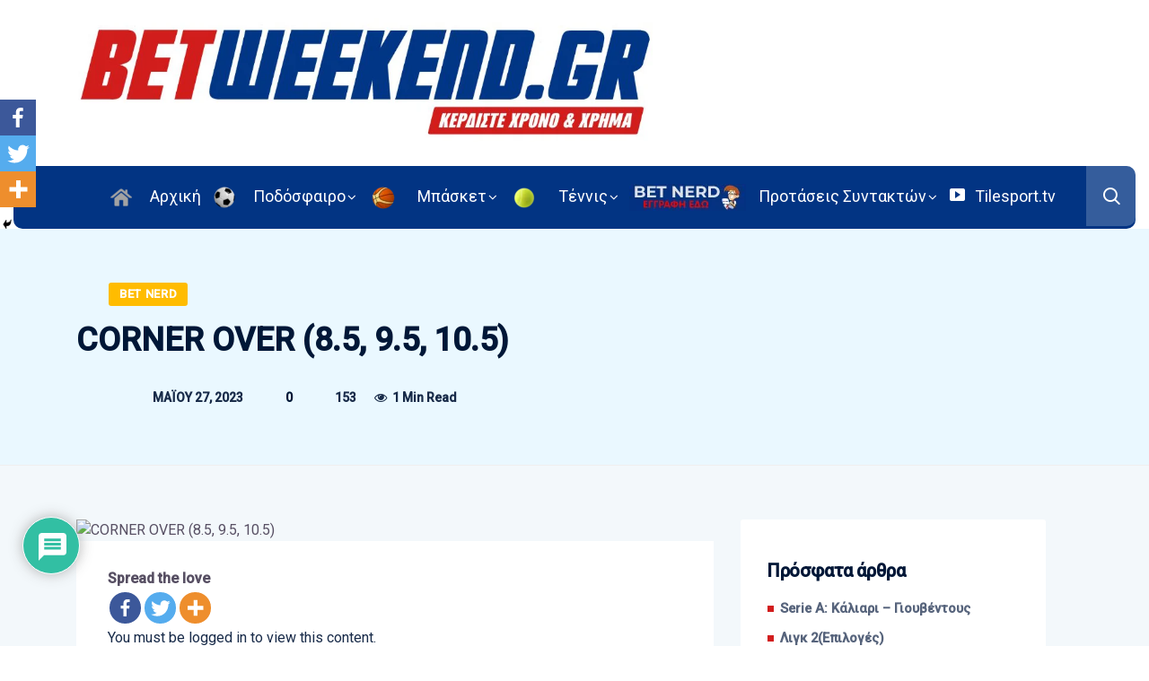

--- FILE ---
content_type: text/html; charset=utf-8
request_url: https://www.google.com/recaptcha/api2/aframe
body_size: 267
content:
<!DOCTYPE HTML><html><head><meta http-equiv="content-type" content="text/html; charset=UTF-8"></head><body><script nonce="FGAg8bevq0aP-9pVQEa_TQ">/** Anti-fraud and anti-abuse applications only. See google.com/recaptcha */ try{var clients={'sodar':'https://pagead2.googlesyndication.com/pagead/sodar?'};window.addEventListener("message",function(a){try{if(a.source===window.parent){var b=JSON.parse(a.data);var c=clients[b['id']];if(c){var d=document.createElement('img');d.src=c+b['params']+'&rc='+(localStorage.getItem("rc::a")?sessionStorage.getItem("rc::b"):"");window.document.body.appendChild(d);sessionStorage.setItem("rc::e",parseInt(sessionStorage.getItem("rc::e")||0)+1);localStorage.setItem("rc::h",'1768624521056');}}}catch(b){}});window.parent.postMessage("_grecaptcha_ready", "*");}catch(b){}</script></body></html>